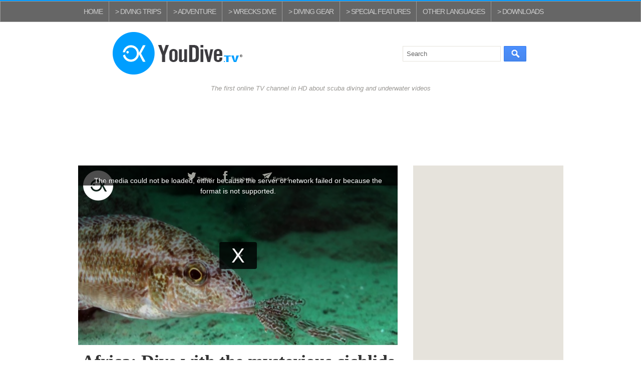

--- FILE ---
content_type: text/html; charset=UTF-8
request_url: https://www.youdive.tv/Africa-Dive-with-the-mysterious-cichlids-of-Lake-Malawi_v154.html?com
body_size: 9698
content:
<!DOCTYPE html PUBLIC "-//W3C//DTD XHTML 1.0 Strict//EN" "http://www.w3.org/TR/xhtml1/DTD/xhtml1-strict.dtd">
<html xmlns="http://www.w3.org/1999/xhtml" xmlns:og="http://ogp.me/ns#"  xml:lang="us" lang="us">
<head>
<title>HD video | dive with the mysterious cichlids of Lake Malawi!</title>
 
<meta http-equiv="Content-Type" content="text/html; Charset=UTF-8" />
<meta name="author" lang="us" content="Alexander Benedik" />
<meta name="keywords" content="Africa, Benedik, cichlids, dive, dive travel, dive trip, Full HD, HD video, lake, Malawi lake, tropical lake, Video" />
<meta name="description" content="Some of the fresh water fish species inhabiting Lake Malawi, the 5th biggest lake in the world, are extremely rare, such as the colorful cichlids.&lt;br /&gt;" />

<meta property="og:url" content="https://www.youdive.tv/Africa-Dive-with-the-mysterious-cichlids-of-Lake-Malawi_v154.html" />
<meta name="image" property="og:image" content="https://www.youdive.tv/images/video/1052642/player/perso-player_preview.jpg?v=1492121968" />
<meta property="og:video:url" content="https://embed.wmaker.tv/player/1052642/" />
<meta property="og:video:secure_url" content="https://embed.wmaker.tv/player/1052642/" />
<meta property="og:video:type" content="text/html" />
<meta property="og:video:width" content="638" />
<meta property="og:video:height" content="359" />
<meta property="og:video:url" content="https://www.youdive.tv/_public/swf/playerwm.swf?isLiveVid=false&amp;vidName=1472678290.mp4&amp;startHD=true&amp;vidHDName=1472678290_hd.mp4&amp;streamMode=lighttpd&amp;autostart=true&amp;urlSite=https%3A%2F%2Fwww.youdive.tv&amp;start=0&amp;idvideo=1052642&amp;urlVideo=%2FAfrica-Dive-with-the-mysterious-cichlids-of-Lake-Malawi_v154.html&amp;stats=https%3A%2F%2Fwww.youdive.tv%2Findex.php%3Fpreaction%3Dstat_video-1052642&amp;ratio=1.78&amp;lang=us&amp;preview=https%3A%2F%2Fwww.youdive.tv%2Fimages%2Fvideo%2F1052642%2Fplayer%2Fperso-player_preview.jpg%3Fv%3D1492121968&amp;enableEmbed=true&amp;enablePlaylist=false&amp;enableShare=true&amp;enableSubscribe=false&amp;logo=true&amp;position=1&amp;duration=357&amp;enablePub=false&amp;urlPub=undefined&amp;preroll=undefined&amp;prerollRatio=1.33&amp;prerollLink=undefined&amp;prerollStop=0&amp;controlBarColor=0x000000&amp;bufferBarColor=0x9A9894&amp;iconsColor=0xe6e3dc&amp;progressBarColor=0x0099ff&amp;urlToBlock=%2F_public%2Fplayer%2Fads%2Flist.json&amp;template=2&amp;slice=10&amp;vidTitle=undefined&amp;from=undefined&amp;embedIbox=true&amp;enableDynamicUrl=true&amp;shortURL=Africa%3A++Dive+with+the+mysterious+cichlids+of+Lake+Malawi%21+http%3A%2F%2Fxfru.it%2Fmh0tvr&amp;embeded=false&amp;postview=undefined&amp;rtmp=false&amp;srcGA=&amp;googleID=UA-19870147-4&amp;enableUA=&amp;" />
<meta property="og:video:secure_url" content="https://embed.wmaker.tv/playerwm.swf?isLiveVid=false&amp;vidName=1472678290.mp4&amp;startHD=true&amp;vidHDName=1472678290_hd.mp4&amp;streamMode=lighttpd&amp;autostart=true&amp;urlSite=https%3A%2F%2Fwww.youdive.tv&amp;urlSecureSite=https%3A%2F%2Fembed.wmaker.tv%2Fzoomzoom2&amp;start=0&amp;idvideo=1052642&amp;urlVideo=%2FAfrica-Dive-with-the-mysterious-cichlids-of-Lake-Malawi_v154.html&amp;stats=https%3A%2F%2Fwww.youdive.tv%2Findex.php%3Fpreaction%3Dstat_video-1052642&amp;ratio=1.78&amp;lang=us&amp;preview=https%3A%2F%2Fwww.youdive.tv%2Fimages%2Fvideo%2F1052642%2Fplayer%2Fperso-player_preview.jpg%3Fv%3D1492121968&amp;enableEmbed=true&amp;enablePlaylist=false&amp;enableShare=true&amp;enableSubscribe=false&amp;logo=true&amp;position=1&amp;duration=357&amp;enablePub=false&amp;urlPub=undefined&amp;preroll=undefined&amp;prerollRatio=1.33&amp;prerollLink=undefined&amp;prerollStop=0&amp;controlBarColor=0x000000&amp;bufferBarColor=0x9A9894&amp;iconsColor=0xe6e3dc&amp;progressBarColor=0x0099ff&amp;urlToBlock=%2F_public%2Fplayer%2Fads%2Flist.json&amp;template=2&amp;slice=10&amp;vidTitle=undefined&amp;from=undefined&amp;embedIbox=true&amp;enableDynamicUrl=true&amp;shortURL=Africa%3A++Dive+with+the+mysterious+cichlids+of+Lake+Malawi%21+http%3A%2F%2Fxfru.it%2Fmh0tvr&amp;embeded=false&amp;postview=undefined&amp;rtmp=false&amp;srcGA=&amp;googleID=UA-19870147-4&amp;enableUA=&amp;" />
<meta property="og:video:type" content="application/x-shockwave-flash" />
<meta property="og:video:width" content="638" />
<meta property="og:video:height" content="359" />
<meta property="og:type" content="video.other" />
<meta property="og:title" content="HD video | dive with the mysterious cichlids of Lake Malawi!" />
<meta property="og:description" content="Some of the fresh water fish species inhabiting Lake Malawi, the 5th biggest lake in the world, are extremely rare, such as the colorful cichlids." />
<meta property="og:site_name" content="YouDive TV - The online TV channel in HD about scuba diving" />
<meta property="twitter:player:stream" content="https://www.youdive.tv?preaction=load_iphone_video&amp;v=1052642&amp;f=1472678290_iphone.mp4" />
<meta property="twitter:player:stream:content_type" content="video/mp4" />
<meta property="twitter:player:width" content="638" />
<meta property="twitter:player:height" content="359" />
<meta property="twitter:player" content="https://embed.wmaker.tv/player/1052642/" />
<meta property="twitter:card" content="player" />
<meta property="twitter:image" content="https://www.youdive.tv/images/video/1052642/player/perso-player_preview.jpg?v=1492121968" />
<meta property="twitter:title" content="HD video | dive with the mysterious cichlids of Lake Malawi!" />
<meta property="twitter:description" content="Some of the fresh water fish species inhabiting Lake Malawi, the 5th biggest lake in the world, are extremely rare, such as the colorful cichlids." />
<meta property="fb:app_id" content="274163665947949" />
<link rel="stylesheet" href="/var/style/style_1.css?v=1768324685" type="text/css" />
<link rel="stylesheet" href="/var/style/style.3426082.css?v=1492910315" type="text/css" />
<link rel="stylesheet" href="/var/style/style.3426094.css?v=1463101154" type="text/css" />
<link rel="alternate" media="only screen and (max-width: 640px)" href="https://m.youdive.tv/Africa-Dive-with-the-mysterious-cichlids-of-Lake-Malawi_v154.html" />
<link rel="canonical" href="https://www.youdive.tv/Africa-Dive-with-the-mysterious-cichlids-of-Lake-Malawi_v154.html" />
<link rel="alternate" type="application/rss+xml" title="RSS" href="/xml/syndication.rss" />
<link rel="alternate" type="application/rss+xml" title="iTunes" href="/xml/itunes.xml" />
<link rel="icon" href="/favicon.ico?v=1558950041" type="image/x-icon" />
<link rel="shortcut icon" href="/favicon.ico?v=1558950041" type="image/x-icon" />
 
<!-- Google file -->
<meta name="google-site-verification" content="lJm82-274XVy6rgSgQ1Df1RaXy8JcirLsFseb9O1LVc" />
 
<!-- Yahoo tags -->
<meta name="msvalidate.01" content="DCB889C2CF88C422353693A305075C59" />
 
<!-- Msn tags -->
<meta name="msvalidate.01" content="7680C7B3B93CCA6B02401FC7383144D6" />
<script src="/_public/js/jquery-1.8.3.min.js?v=1731587507" type="text/javascript"></script>
<script src="/_public/js/jquery-ui-1.10.3.custom.min.js?v=1731587507" type="text/javascript"></script>
<script src="/_public/js/jquery.tools-1.2.7.min.js?v=1731587507" type="text/javascript"></script>
<script src="/_public/js/regie_pub.js?v=1731587507" type="text/javascript"></script>
<script src="/_public/js/jquery.raty.min.js?v=1731587507" type="text/javascript"></script>
<script src="/_public/js/jquery-tiptip.min.js?v=1731587507" type="text/javascript"></script>
<script src="/_public/js/compress_jquery.ibox.js?v=1731587507" type="text/javascript"></script>
<script src="/_public/js/compress_ibox_embed.js?v=1731587507" type="text/javascript"></script>
<script src="/_public/js/compress_facebook.js?v=1731587507" type="text/javascript"></script>
<script src="/_public/js/form.js?v=1731587507" type="text/javascript"></script>
<script src="/_public/js/compress_fonctions.js?v=1731587507" type="text/javascript"></script>
<script type="text/javascript" src="//platform.linkedin.com/in.js">lang:en_US</script>
<script type="text/javascript">
/*<![CDATA[*//*---->*/
selected_page = ['video', ''];
selected_page = ['video', '154'];
var deploye4261931 = true;

function sfHover_4261931(id) {
	var func = 'hover';
	if ($('#css-responsive').length && parseInt($(window).width()) <= 800) { 
		func = 'click';
	}

	$('#' + id + ' li' + (func == 'click' ? ' > a' : '')).on(func, 
		function(e) { 
			var obj  = (func == 'click' ? $(this).parent('li') :  $(this));
			if (func == 'click') {
				$('#' + id + ' > li').each(function(index) { 
					if ($(this).attr('id') != obj.attr('id') && !$(this).find(obj).length) {
						$(this).find(' > ul:visible').each(function() { $(this).hide(); });
					}
				});
			}
			if(func == 'click' || e.type == 'mouseenter') { 
				if (obj.find('ul:first:hidden').length)	{
					sfHoverShow_4261931(obj); 
				} else if (func == 'click') {
					sfHoverHide_4261931(obj);
				}
				if (func == 'click' && obj.find('ul').length)	return false; 
			}
			else if (e.type == 'mouseleave') { sfHoverHide_4261931(obj); }
		}
	);
}
function sfHoverShow_4261931(obj) {
	obj.addClass('sfhover').css('z-index', 1000); obj.find('ul:first:hidden').each(function() { if ($(this).hasClass('lvl0')) $(this).fadeIn(500); else $(this).fadeIn(500); });
}
function sfHoverHide_4261931(obj) {
	obj.find('ul:visible').each(function() { if ($(this).hasClass('lvl0')) $(this).fadeOut(500); else $(this).fadeOut(500);});
}

 var GBRedirectionMode = 'IF_FOUND';
/*--*//*]]>*/

</script>
 
<!-- Perso tags -->
<meta name="robots" content="max-snippet:-1, max-image-preview:standard, max-video-preview:-1">

<script type="application/ld+json">
{
"@context": "http://schema.org",
"@type": "WebSite",
"url": "http://www.youdive.tv/",
"potentialAction": {
"@type": "SearchAction",
"target": "http://www.youdive.tv/search/?keyword={search_term}",
"query-input": "required name=search_term"
}
}
</script>

<!-- Facebook Instant Articles Page Tag -->
<meta property="fb:pages" content="145592982200155" />
<!-- End of Facebook Instant Articles Page Tag -->

<!-- Flattr -->
<meta name="flattr:id" content="rowo3n"> 
<!-- End of Flattr Tag -->


<!-- Google Ads -->
<script async='async' src='https://www.googletagservices.com/tag/js/gpt.js'></script>
<script>
  var googletag = googletag || {};
  googletag.cmd = googletag.cmd || [];
</script>

<script>
  googletag.cmd.push(function() {
    googletag.defineSlot('/217432071/banniere_site_haute_728x90_youdive_tv', [[970, 250], [728, 90]], 'div-gpt-ad-1561211419149-0').addService(googletag.pubads());
    googletag.pubads().enableSingleRequest();
    googletag.enableServices();
  });
</script>
<!-- End of Google Ads -->
<style type="text/css">
.mod_3426082 .photo, .mod_3426082 .content{float: left; position: relative;}
.mod_3426082 .photo{margin-right: 7px;}
.mod_3426082 .photo a, .mod_3426082 .photo .img, .mod_3426082 .img{position: relative;display: block;}
.mod_3426082 .img, .mod_3426082 .img span{display: block;width: 178px;	 height: 100px;cursor: pointer; text-decoration: none;}
.mod_3426082 .image_restri{margin: 20px 0 0 15px;}
.mod_3426082 .img .length, .mod_3426082 .length{
	 border-radius: 3px;
	 -moz-border-radius: 3px;
	 -webkit-border-radius: 3px;
	 font-weight: bold;
	 color: white;
	 width: auto;
	 height: auto;
	 padding: 1px 4px;
	 position: absolute;
	 right: 7px;
	 bottom: 7px;
	 background: url(/_images/opacity/50_000000.png);}

			#tiptip_holder {
				display: none;
				position: absolute;
				top: 0;
				left: 0;
				z-index: 99999;
			}
</style>

<link rel="stylesheet" type="text/css" media="screen" href="/_public/css/compress_video.css?v=1731587507" />


<!-- Google Analytics -->
<!-- Start of Google Analytics Code -->
<script type="text/javascript">

  var _gaq = _gaq || [];
  _gaq.push(['_setAccount', 'UA-19870147-4']);
  _gaq.push(['_setDomainName', 'youdive.tv']);
  _gaq.push(['_trackPageview']);

  (function() {
    var ga = document.createElement('script'); ga.type = 'text/javascript'; ga.async = true;
    ga.src = ('https:' == document.location.protocol ? 'https://' : 'http://') + 'stats.g.doubleclick.net/dc.js';
    var s = document.getElementsByTagName('script')[0]; s.parentNode.insertBefore(ga, s);
  })();

</script>
<!-- End of Google Analytics Code -->
 
</head>

<body class="mep1 home">
<div class="stickyzone">

<div id="z_col130" class="full">
<div class="z_col130_inner">
</div>
</div>
</div>
<!-- ********************************************** ZONE TITRE ********************************************** -->
<div id="z_col0" class="full">
<div class="z_col0_inner">

<!-- menu_deployable 4261931 -->
<div id="mod_4261931" class="mod_4261931 module-menu_deployable wm-module fullbackground  colonne-a type-2 background-cell- " >
	 <div class="main_menu"><div class="fullmod">
		 <ul id="menuliste_4261931">
			 <li data-link="home," class=" titre first" id="menuliste_4261931_1"><a href="https://www.youdive.tv/" >Home</a></li>
			 <li data-link="rubrique,237950" class=" titre" id="menuliste_4261931_2"><a href="/Diving-Trips_r4.html" >> Diving Trips</a></li>
			 <li data-link="rubrique,291336" class=" titre" id="menuliste_4261931_3"><a href="/Adventure_r6.html" >> Adventure</a></li>
			 <li data-link="rubrique,237951" class=" titre" id="menuliste_4261931_4"><a href="/Wrecks-Dive_r5.html" >> Wrecks Dive</a></li>
			 <li data-link="rubrique,291337" class=" titre" id="menuliste_4261931_5"><a href="/Diving-Gear_r7.html" >> Diving Gear</a></li>
			 <li data-link="rubrique,291338" class=" titre" id="menuliste_4261931_6"><a href="/Special-Features_r8.html" >> Special Features</a></li>
			 <li data-link="rien," class=" titre element void" id="menuliste_4261931_7"><a href="#" >Other Languages</a>
			 	 <ul class="lvl0 ">
					 <li data-link="externe,https://www.plongee-sous-marine.tv" class=" stitre" ><a href="https://www.plongee-sous-marine.tv"  target="_blank"><span class="fake-margin" style="display:none">&nbsp;</span>> Français</a></li>
					 <li data-link="externe,https://www.tauchentv.com/" class=" stitre" ><a href="https://www.tauchentv.com/"  target="_blank"><span class="fake-margin" style="display:none">&nbsp;</span>> Deutsch</a></li>
					 <li data-link="externe,http://www.buceadores.tv/" class=" stitre slast" ><a href="http://www.buceadores.tv/"  target="_blank"><span class="fake-margin" style="display:none">&nbsp;</span>> Español</a></li>
				 </ul>
			 </li>
			 <li data-link="externe,https://www.youdive.tv/Register-for-free-on-footage-film-and-download-3-FREE-clips_v178.html" class=" titre last" id="menuliste_4261931_8"><a href="https://www.youdive.tv/Register-for-free-on-footage-film-and-download-3-FREE-clips_v178.html" >> Downloads</a></li>
		 </ul>
	 <div class="break" style="_height:auto;"></div>
	 </div></div>
	 <div class="clear"></div>
	 <script type="text/javascript">sfHover_4261931('menuliste_4261931')</script>
</div>
<div id="ecart_after_4261931" class="ecart_col0"><hr /></div>
<div id="mod_3426107" class="mod_3426107 wm-module module-responsive " style="_position:static">
<div class="fullmod">
<table cellpadding="0" cellspacing="0" class="module-combo nb-modules-2" style="position:relative; _position:static">
<tr>
<td class="celcombo1">
<!-- titre 3426108 -->
<div id="ecart_before_3426108" class="ecart_col0 " style="display:none"><hr /></div>
<div id="mod_3426108" class="mod_3426108 wm-module fullbackground "><div class="fullmod">
	 <h1 class="titre_image"><a href="https://www.youdive.tv/"><img src="/photo/titre_3426108.png?v=1516385237" alt="YouDive TV" title="YouDive TV" class="image"/></a></h1>
</div></div>
</td>
<td class="celcombo2">
<!-- recherche 3426109 -->
<div id="ecart_before_3426109" class="ecart_col0 " style="display:none"><hr /></div>
<div id="mod_3426109" class="mod_3426109 wm-module fullbackground  recherche type-1">
	 <form id="form_3426109" action="/search/" method="get" enctype="application/x-www-form-urlencoded" >
		 <div class="cel1">
			 			 <span><span class="cel">
<input type="text" style="width:180px" id="keyword_safe_3426109" name="keyword_safe_3426109" value="Search" class="button" onfocus="this.style.display='none'; document.getElementById('keyword_3426109').style.display='inline'; document.getElementById('keyword_3426109').focus()" /><input type="text" style="display:none;width:180px" id="keyword_3426109" name="keyword" value="" class="button" onblur="if (this.value == '') {this.style.display='none'; document.getElementById('keyword_safe_3426109').style.display='inline';}"  />			 </span><span class="cel">
<input type="image" src="/photo/mod-3426109-1.png?v=1315533073" alt="OK" />
			 </span></span>
		 </div>
	 </form>
</div>
</td>
</tr>
</table>
</div>
</div>
<div id="ecart_after_3426107" class="ecart_col0"><hr /></div>

<!-- slogan 4058330 -->
<div id="ecart_before_4058330" class="ecart_col0 " style="display:none"><hr /></div>
<div id="mod_4058330" class="mod_4058330 wm-module fullbackground "><div class="fullmod">
	 <div class="slogan">The first online TV channel in HD about scuba diving and underwater videos</div>
</div></div>

<div id="ecart_after_4058330" class="ecart_col0"><hr /></div>

<!-- pub 6083274 -->
<div id="ecart_before_6083274" class="ecart_col0 " style="display:none"><hr /></div>
<div id="mod_6083274" class="mod_6083274 wm-module fullbackground  module-pub">
	 <div class="cel1"><div class="fullmod">
		 <div id="pub_6083274_content">
<script type="text/javascript"><!--
google_ad_client = "ca-pub-1741861222161435";
/* 728x90 YouDive.TV */
google_ad_slot = "2006188505";
google_ad_width = 728;
google_ad_height = 90;
//-->
</script>
<script type="text/javascript"
src="http://pagead2.googlesyndication.com/pagead/show_ads.js">
</script>		 </div>
	 </div></div>
</div>
<div id="ecart_after_6083274" class="ecart_col0"><hr /></div>
</div>
</div>
<!-- ********************************************** FIN ZONE TITRE ****************************************** -->

<div id="main">
<div id="main_inner">

<div id="z_centre">
<div class="z_centre_inner">

<!-- ********************************************** COLONNE unique ********************************************** -->
<div id="z_colfull">
<div class="z_colfull_inner">
<div id="mod_3426082" class="mod_3426082 wm-module fullbackground  module-WEBTV_page2_video type-4">
	 <div class="z_col_page2_video player" id="player_container_3426082">
		 <div class="z_col110_inner">
			 <div class="div-player video-wrapper" id="player_3426082" ><iframe class="wmvid" src="https://www.youdive.tv/embed/154/?autostart=1&embed=true&share=true&playlist=false&subscribe=false&fromWm=1&preload=auto&" width="638" height="359" frameborder="0" webkitAllowFullScreen allowFullScreen></iframe></div>
			 <div class="clear"></div>
		 </div>
	 </div>
	 <div class="z_col_page2_video footer-colonne" id="z_col121">

<!-- pub 5398045 -->
<div class="ecart_colfull responsive" style="display:none"><hr /></div>
<div id="mod_5398045" class="mod_5398045 wm-module fullbackground  module-pub">
	 <div class="cel1"><div class="fullmod">
		 <div id="pub_5398045_content">
<script async src="//pagead2.googlesyndication.com/pagead/js/adsbygoogle.js"></script>
<!-- Demi page 300x600 toutes pages Plongeurs TV -->
<ins class="adsbygoogle"
     style="display:inline-block;width:300px;height:600px"
     data-ad-client="ca-pub-1741861222161435"
     data-ad-slot="8865622500"></ins>
<script>
(adsbygoogle = window.adsbygoogle || []).push({});
</script>		 </div>
	 </div></div>
</div>
<div class="ecart_col121"><hr /></div>

<!-- likebox 4533532 -->
<div class="ecart_colfull responsive" style="display:none"><hr /></div>
<div id="mod_4533532" class="mod_4533532 wm-module fullbackground  module-likebox">
	 <div class="cel1">
		 <div class="fb-container" style="width:298px">
			 <div class="fb-page" 
        data-href="http://www.facebook.com/youdive.tv" 
        data-width="500" 
        data-hide-cover="false"
        data-show-posts="false"
        data-show-facepile="true"
        data-height="">
        </div>
		 </div>
	 </div>
</div>
<div class="ecart_col121"><hr /></div>

<!-- share 4533534 -->
<div class="ecart_colfull responsive" style="display:none"><hr /></div>
<div id="mod_4533534" class="mod_4533534 wm-module fullbackground  module-share">
		 <div class="cel1">
<iframe class="share" src="//www.facebook.com/plugins/like.php?href=https%3A%2F%2Fwww.youdive.tv&amp;layout=button_count&amp;show_faces=false&amp;width=100&amp;action=recommend&amp;colorscheme=light" scrolling="no" frameborder="0" allowTransparency="true" style="width: 145px"></iframe>
<div class="clear"></div>
		 </div>
</div>
<div class="ecart_col121"><hr /></div>

<!-- html 4533533 -->
<div class="ecart_colfull responsive" style="display:none"><hr /></div>
	 <p style="text-align: left;"><a href="http://twitter.com/YouDiveTV" class="twitter-follow-button" data-show-count="true" data-lang="en">Follow @YouDiveTV</a>
<script src="http://platform.twitter.com/widgets.js" type="text/javascript"></script></p>
<div class="ecart_col121"><hr /></div>

<!-- pub 15439078 -->
<div class="ecart_colfull responsive" style="display:none"><hr /></div>
<div id="mod_15439078" class="mod_15439078 wm-module fullbackground  module-pub">
	 <div class="cel1"><div class="fullmod">
		 <div id="pub_15439078_content">
<script type="text/javascript"><!--
google_ad_client = "ca-pub-1741861222161435";
/* Pavé 300&#42;250 YouDive.TV */
google_ad_slot = "4115376901";
google_ad_width = 300;
google_ad_height = 250;
//-->
</script>
<script type="text/javascript"
src="http://pagead2.googlesyndication.com/pagead/show_ads.js">
</script>		 </div>
	 </div></div>
</div>
<div class="ecart_col121"><hr /></div>
	 </div>
	 <div class="z_col_page2_video" id="z_col110" >
		 <div class="z_col110_inner">
			 <div class="celvideo1">
				 <h2 class="titre_video">Africa:  Dive with the mysterious cichlids of Lake Malawi!</h2>
				 <div class="infos_video">By : Alexander Benedik | Duration : 5min 57sec | Channel : <a class="channel" href="/Diving-Trips_r4.html">Diving Trips</a></div>
				 <div class="infos_video">
<span class="texte_video"><strong><a class="liens" href="javascript:void(0)" id="share_3426082">Share</a>
 | <a class="liens" rel="nofollow" href="javascript:void(0)" onclick="if(document.getElementById('embed_3426082').style.display == 'none') { document.getElementById('embed_3426082').style.display = ''; document.getElementById('embed_3426082').onclick(); } else document.getElementById('embed_3426082').style.display = 'none'">Export</a>
 | </strong></span>
<span class="texte_video"><strong>374 views | </strong></span>
			 <span class="img_rating" id="star10130888"></span> <span id="hint10130888">Rate it</span>
<input type="text" id="embed_3426082" style="display: none; width: 301px" class="button" name="embed_code" value="&lt;iframe class=&quot;wmvid&quot; src=&quot;https://www.youdive.tv/embed/154/&quot; width=&quot;640&quot; height=&quot;360&quot; frameborder=&quot;0&quot; webkitAllowFullScreen allowFullScreen&gt;&lt;/iframe&gt;" readonly="readonly" onclick="this.focus(); this.select()" />
				 </div>
				 <div class="texte_video"> <br />  Lake Malawi is the only lake in the world to count such a variety of cichlids. More than 800 different species of this fish were identified, and most of them are endemic species: they evolved from only two original species! <br />  &nbsp; <br />  The cichlids are among the best adapted fish to live in a tropical lake. Their capacity for evolution is so incredible that some species are endemic to only certain parts of the lake. For example, <em>Pseudotropheus Saulosi</em>, seen at 5’14’’ in the video, can only be found on Taiwanee Reef. However, it is sometimes possible to see more than 70 different species at the same site! Their capacity to adapt quickly to a new environment is a key advantage that often translates into a change of diet. <br />   <br />  The <em>Aulonocara</em>&nbsp;species, seen at 0’50’’, hunt by «&nbsp;listening&nbsp;» to the movement of small crustaceans in the sand. <br />  The <em>Genyochromis mento</em>&nbsp;species, 1'21'', has the annoying habit of biting the fins of its fellow creatures to eat. Indeed many cichlids had some fins nicked, the memory of a painful encounter with a&nbsp;<em>G. mento</em>. <br />  The <em>Nimbochromis livingstoni species, </em>5'30'', developed another strategy: it plays dead and waits for small preys to come nearby.&nbsp; <br />   <br />  However, most of the cichlids mainly eat algae they tear off from rocks or small invertebrates they find digging the sand. <br />  &nbsp; <br />  All endemic species of cichlids of Lake Malawi, but <em>Tilapia Rendalli </em>which is not endemic, have an unusual behavior in common: females take care of the growth of the eggs and then of the fish larvae, for 3 weeks, in their mouth! <br />   <br />   <br />  This unusual maternal behavior was captured by the German direction Alex Benedik, in this superb video. At you could guess, he is passionate about the cichlids! <br />   <br />   <br />  For information, Lake Malawi is 350 miles long, 47 miles large and 2313 feet deep. Its shores are shared between three countries: Mozambique, Tanzania and Malawi. <br />   <br />  <em>© Alexander Benedik&nbsp;</em><a class="liens" href="http://www.globaldivemedia.com/" target="_blank"><strong>www.globaldivemedia.com</strong></a>  <em>&nbsp;/ Music by Adrian Berenguer - "Mama"</em>&nbsp; <br />   <br />   <br />  &nbsp;</div>
			 <div class="pj">
				 <img src="https://www.youdive.tv/_images/ext/icon_png.gif" alt="image_5.png" class="image" />
				 <a class="pj"  target="_blank"  href="https://www.youdive.tv/attachment/868358/">image.png</a>
				 <span>&nbsp;(9.95 KB)</span>
				 <br />
				 <img src="https://www.youdive.tv/_images/ext/icon_png.gif" alt="image_6.png" class="image" />
				 <a class="pj"  target="_blank"  href="https://www.youdive.tv/attachment/868360/">image.png</a>
				 <span>&nbsp;(9.08 KB)</span>
				 <br />
			 </div>
<div class="infos_video"><iframe class="sharing" src="//www.facebook.com/plugins/like.php?href=https%3A%2F%2Fwww.youdive.tv%2FAfrica-Dive-with-the-mysterious-cichlids-of-Lake-Malawi_v154.html&amp;layout=button_count&amp;show_faces=false&amp;width=100&amp;action=like&amp;colorscheme=light" scrolling="no" frameborder="0" allowTransparency="true" style="float:left; border:none; overflow:hidden; width:105px; height:20px;"></iframe>
<iframe class="sharing" allowtransparency="true" frameborder="0" scrolling="no" src="//platform.twitter.com/widgets/tweet_button.html?url=http%3A%2F%2Fxfru.it%2Fmh0tvr&amp;counturl=https%3A%2F%2Fwww.youdive.tv%2FAfrica-Dive-with-the-mysterious-cichlids-of-Lake-Malawi_v154.html&amp;text=Africa%3A%20%20Dive%20with%20the%20mysterious%20cichlids%20of%20Lake%20Malawi%21&amp;count=horizontal" style="float: left; width:115px; height:20px;"></iframe>
<div class="sharing" style="float: left; width:115px; height:20px;">
<script type="IN/Share" data-url="https://www.youdive.tv/Africa-Dive-with-the-mysterious-cichlids-of-Lake-Malawi_v154.html" data-counter="right"></script>
</div>
<div class="clear"></div>
</div>
 
		 <br />
		 <!-- page2_commentaire -->
		 <a id="comments"></a>
		 <div id="mod_3426094" class="param_commentaire mod_3426094 wm-module fullbackground ">
			 <div class="cel1">
<div class="fb-comments" data-href="https://www.youdive.tv/index.php?action=video&amp;id=154" data-num-posts="20" data-width="100%" ></div>
		 </div>
		 </div>
 
			 </div>
		 </div>
	 </div>
	 <div class="z_col_page2_video footer-colonne" id="z_col122">
	 </div>
	 <div class="clear"></div>
</div>
<div class="ecart_colfull"><hr /></div>
</div>
</div>
<!-- ********************************************** FIN COLONNE unique ****************************************** -->

</div>
</div>

</div>

</div>
<!-- ********************************************** ZONE OURS FULL ***************************************** -->
<div id="z_col100" class="full">
<div class="z_col100_inner">

<!-- menu_static 4062653 -->
<div id="mod_4062653" class="mod_4062653 wm-module fullbackground  menu_static colonne-a background-cell- ">
	 <ul class="menu_ligne"><li class="fullmod"><ul>
		 <li class="id1 cel1 keep-padding titre first">
			 <a href="http://www.labasprod.com/" data-link="externe,http://www.labasprod.com/" target="_blank">
				 Copyright © 2011-2022 Là-Bas Productions - www.YouDive.TV
			 </a>
		 </li>
		 <li class="id2 cel2 keep-padding titre ">
			 <a href="/Terms-of-Use_a119.html" data-link="article,3366773" >
				 Terms of Use
			 </a>
		 </li>
		 <li class="id3 cel1 keep-padding titre ">
			 <a href="mailto:info@youdive.tv" data-link="contact,info@youdive.tv" >
				 Contact Us
			 </a>
		 </li>
		 <li class="id4 cel2 keep-padding titre ">
			 <a href="http://www.youdive.tv/admin" data-link="externe,http://www.youdive.tv/admin" target="_blank">
				 www.YouDive.TV Team Access
			 </a>
		 </li>
		 <li class="id5 cel1 keep-padding titre  last">
			 <a href="http://m.youdive.tv" data-link="externe,http://m.youdive.tv" target="_blank">
				 Mobile View
			 </a>
		 </li>
	 </ul></li>
	 </ul>
</div>
</div>
<!-- ********************************************** FIN ZONE OURS FULL ************************************* -->
</div>
<script type="text/javascript">
/*<![CDATA[*//*---->*/

$(function() {
    var ok_search = false;
    var search = document.location.pathname.replace(/^(.*)\/search\/([^\/]+)\/?(.*)$/, '$2');
    if (search != '' && search != document.location.pathname)	{ 
        ok_search = true;
    } else {
        search = document.location.search.replace(/^\?(.*)&?keyword=([^&]*)&?(.*)/, '$2');
        if (search != '' && search != document.location.search)	{
            ok_search = true;
        }
    }
    if (ok_search) {
        $('#icon-search-3426109').trigger('click');
        $('#keyword_safe_3426109').hide(); 
        $('#keyword_3426109').val(decodeURIComponent(search).replace('+', ' ')).show();
    }
});
$('#star10130888').raty({start: 0, 
			path: '/_images/icones/webtv/', 
			starOff: 'bt_rating_8_off.png', 
			starOn: 'bt_rating_8_on.png',
			readOnly: false,
			hintList: ['1', '2', '3', '4', '5'],
			size: 15,
			click : function(rate) { $(this).raty('readOnly', true); $(this).next().html('Your rating: ' + rate); $.post('/', 'preaction=rating&action=rating&id_article=10130888&rating_type=star&value=' + rate + '');}
			});
function video_full3426082(width, height, max_height, full_size)
				{
				if(!$('#player_container_3426082[style]').length)
					{
					$('#player_container_3426082').css('width', full_size + 'px');
					$('#player_3426082 :first').children(':first').css({'width': full_size + 'px', 'height': max_height + 'px'});
					$('#player_3426082 :first').css({'width': '', 'height': ''});
					$('#player_3426082').parent().css({padding: 0, margin: 0});
					if ($('#player_3426082 img.vjs-poster').length)	$('#player_3426082 img.vjs-poster').css({'width': full_size+'px', 'height': max_height+'px'});
					}
				else
					{
					$('#player_container_3426082').removeAttr('style');
					$('#player_3426082 :first').find(':first').css({'width': '', 'height': ''});
					$('#player_3426082 :first').css({'width': width + 'px', 'height': height + 'px'});
					$('#player_3426082').parent().css('padding', '');
					if ($('#player_3426082 img.vjs-poster').length)	$('#player_3426082 img.vjs-poster').css({'width': width+'px', 'height': height+'px'});
					}
				}
			
		var tool = '<div id="bulleshare_3426082" class="" style="z-index: 1000;"><div class=\"bookmarks_encapse\" id=\"bookmarks_3426082\"> <div class=\"social\"> <table cellpadding=\"0\" cellspacing=\"0\"><tr><td class=\'liens\' style=\'width:35%;\'> <a href=\"http://www.facebook.com/share.php?u=https%3A%2F%2Fwww.youdive.tv%2FAfrica-Dive-with-the-mysterious-cichlids-of-Lake-Malawi_v154.html\"><img src=\"/_images/addto/facebook.png?v=1732287175\" alt=\"Facebook\" title=\"Facebook\" /><' + '/a><' + '/td><td class=\'liens\' style=\'width:35%;\'> <a href=\"http://twitter.com/intent/tweet?text=Africa%3A++Dive+with+the+mysterious+cichlids+of+Lake+Malawi%21+http%3A%2F%2Fxfru.it%2Fmh0tvr\"><img src=\"/_images/addto/twitter.png?v=1732287176\" alt=\"Twitter\" title=\"Twitter\" /><' + '/a><' + '/td><td class=\'liens\' style=\'width:35%;\'> <a href=\"http://www.linkedin.com/shareArticle?mini=true&amp;url=https%3A%2F%2Fwww.youdive.tv%2FAfrica-Dive-with-the-mysterious-cichlids-of-Lake-Malawi_v154.html&amp;title=Africa%3A++Dive+with+the+mysterious+cichlids+of+Lake+Malawi%21&amp;source=&amp;summary=\"><img src=\"/_images/addto/linkedin.png?v=1732287176\" alt=\"LinkedIn\" title=\"LinkedIn\" /><' + '/a><' + '/td><' + '/tr><tr><td class=\'liens\' style=\'width:35%;\'> <a href=\"http://pinterest.com/pin/create/button/?url=https%3A%2F%2Fwww.youdive.tv%2FAfrica-Dive-with-the-mysterious-cichlids-of-Lake-Malawi_v154.html&amp;description=Africa%3A++Dive+with+the+mysterious+cichlids+of+Lake+Malawi%21\"><img src=\"/_images/addto/pinterest.png?v=1732287176\" alt=\"Pinterest\" title=\"Pinterest\" /><' + '/a><' + '/td> <td>&nbsp;<' + '/td> <td>&nbsp;<' + '/td> <' + '/tr><' + '/table> <' + '/div><' + '/div></div>';
		$('#share_3426082').tipTip({
			activation: 'click',
			content: tool,
			maxWidth: 'auto',
			keepAlive: true,
			defaultPosition: 'right',
			edgeOffset: 5,
			delay: 0,
			enter: function() {
				
				}
			});
	
facebook_load('us');
facebook_load('us');
window.fbAsyncInit = function() { FB.Event.subscribe('comment.create', function(response) { recharge_async('', '/mymodule/3426094/', 'ajax=true&java=false&subaction=nb_fb_com&type=&id_objet=10130888&action=article&ajout_commentaire=oui&create=' + response.commentID ); }); FB.Event.subscribe('comment.remove', function(response) { recharge_async('', '/mymodule/3426094/', 'ajax=true&java=false&subaction=nb_fb_com&type=&id_objet=10130888&action=article&ajout_commentaire=oui'); }); FB.Event.subscribe('xfbml.render', function() { setInterval(function() { if(fbComH < $('.fb-comments').height())	{ fbComH = $('.fb-comments').height(); resize_height(); } }, 1000); }); }
var fbComH = -1;

/*--*//*]]>*/
</script>
</body>

</html>


--- FILE ---
content_type: text/html; charset=utf-8
request_url: https://www.google.com/recaptcha/api2/aframe
body_size: 264
content:
<!DOCTYPE HTML><html><head><meta http-equiv="content-type" content="text/html; charset=UTF-8"></head><body><script nonce="u503U6oNH_hGocCgAP-Tag">/** Anti-fraud and anti-abuse applications only. See google.com/recaptcha */ try{var clients={'sodar':'https://pagead2.googlesyndication.com/pagead/sodar?'};window.addEventListener("message",function(a){try{if(a.source===window.parent){var b=JSON.parse(a.data);var c=clients[b['id']];if(c){var d=document.createElement('img');d.src=c+b['params']+'&rc='+(localStorage.getItem("rc::a")?sessionStorage.getItem("rc::b"):"");window.document.body.appendChild(d);sessionStorage.setItem("rc::e",parseInt(sessionStorage.getItem("rc::e")||0)+1);localStorage.setItem("rc::h",'1769311675811');}}}catch(b){}});window.parent.postMessage("_grecaptcha_ready", "*");}catch(b){}</script></body></html>

--- FILE ---
content_type: text/css
request_url: https://www.youdive.tv/var/style/style_1.css?v=1768324685
body_size: 6173
content:
body, .body {margin: 0;padding: 0.1px;height: 100%;font-family: "Arial", sans-serif;background-color: #FFFFFF;background-image : none;}#main, #z_col0.full .fullmod, #z_col100.full .fullmod, #z_col130.full .fullmod {position: relative;width: 970px;margin: 0 auto;}.stickyzone {position: fixed !important;visibility: hidden !important;top: -1000px;opacity: 0 !important;-moz-transition: all 0.2s linear;-webkit-transition: all 0.2s linear;-ms-transition: all 0.2s linear;-o-transition: all 0.2s linear;transition: all 0.2s linear;z-index: 2000 !important;width: 100% !important;}.stickyzone.show {opacity: 1 !important;visibility: visible !important;}#z_col130.full .fullmod {border:none;margin-top: 0;margin-bottom: 0;}#z_col0.full .fullmod {border:none;margin-top: 0;margin-bottom: 0;}#z_col100.full .fullmod {border:none;margin-top: 0;margin-bottom: 0;}.fullwidthsite {width: 970px;margin: 0 auto;}#main_table_inner {border-spacing: 0;width: 970px;padding: 0;background-color: #FFFFFF;}#main_inner {position: static;width: auto;display: block;background-color: #FFFFFF;}#z_col130 {position: relative;//position: auto;}.z_col130_td_inner {vertical-align: top;padding: 0;background-color: #E6E3DC;}.z_col130_inner {background-color: #E6E3DC;}#z_col130 .z_col130_inner {padding: 5px 0px 0px 0px;}#z_col130 div.ecart_col130 {height: 0px;}#z_col130 div.ecart_col130 hr{display: none;}#z_centre {position: relative;width: 100%;}.z_centre_inner {overflow: hidden;width: 100%;display: block;}#z_col0 {border-top: 2px #0099FF solid;position: relative;//position: auto;}.z_col0_td_inner {vertical-align: top;padding: 0;background-color: transparent;border-top: 2px #0099FF solid;background-repeat: no-repeat;}.z_col0_inner {position: static;display: block;background-color: transparent;background-repeat: no-repeat;}#z_col0 .z_col0_inner {padding: 0px 0px 15px 0px;}#z_col0 div.ecart_col0 {height: 20px;}#z_col0 div.ecart_col0 hr{display: none;}#z_col1, #z_col2 {display:inline;position: relative;//position: auto;float:left;min-height: 1px;}#z_col1 {height: 100%;width: 670px;}.z_col1_td_inner {vertical-align: top;padding: 0;width: 670px;background-color: transparent;}.z_col1_inner {display: block;height: 100%;background-color: transparent;}#z_col1 .z_col1_inner {padding: 0px 10px 15px 0px;}#z_col1 div.ecart_col1 {height: 10px;}#z_col1 div.ecart_col1 hr{display: none;}#z_col2 {height: 100%;width: 300px;}.z_col2_td_inner {vertical-align: top;padding: 0;width: 300px;background-color: transparent;}.z_col2_inner {display: block;height: 100%;background-color: transparent;}#z_col2 .z_col2_inner {padding: 0px 0px 15px 0px;}#z_col2 div.ecart_col2 {height: 10px;}#z_col2 div.ecart_col2 hr{display: none;}#z_colfull {height: 100%;}.z_colfull_td_inner {vertical-align: top;padding: 0;background-color: transparent;}.z_colfull_inner {display: block;height: 100%;background-color: transparent;}#z_colfull .z_colfull_inner {padding: 0px 0px 15px 0px;}#z_colfull div.ecart_colfull {height: 10px;}#z_colfull div.ecart_colfull hr{display: none;}#z_col100 {border-bottom: 2px #0099FF solid;clear: both;position: relative;//position: auto;}.z_col100_td_inner {vertical-align: top;padding: 0;background-color: #FFFFFF;border-bottom: 2px #0099FF solid;background-repeat: no-repeat;}.z_col100_inner {background-color: #FFFFFF;background-repeat: no-repeat;}#z_col100 .z_col100_inner {padding: 14px 0px 12px 0px;}#z_col100 div.ecart_col100 {height: 10px;}#z_col100 div.ecart_col100 hr{display: none;}.mod_6623275 {position: relative;background-color: transparent;margin: 0;padding: 0px 0px;}.mod_6623275 .titre, .mod_6623275 .titre a{text-transform: uppercase;text-decoration: none;text-align: left;color: #000000;font: bold  44px "Georgia", serif;}.mod_6623275 .titre a:hover{color: #0099FF;text-decoration: none;background: transparent;}.mod_6623275 .titre_image{text-transform: uppercase;text-decoration: none;text-align: left;color: #000000;font: bold  44px "Georgia", serif;position: relative;display: block;}.mod_6623275 .image{margin: 0;}.mod_3426108 {position: relative;background-color: transparent;margin: 0;padding: 0px 0px;}.mod_3426108 .titre, .mod_3426108 .titre a{color: #000000;text-align: left;text-decoration: none;text-transform: uppercase;font: bold  44px "Arial", sans-serif;}.mod_3426108 .titre a:hover{color: #0099FF;text-decoration: none;background: transparent;}.mod_3426108 .titre_image{color: #000000;text-align: left;text-decoration: none;text-transform: uppercase;font: bold  44px "Arial", sans-serif;position: relative;display: block;}.mod_3426108 .image{margin: 0;}.mod_4533532 .entete{position: relative;margin: 0;padding: 0;color: #000000;text-align: center;text-decoration: none;font: bold  12px "Arial", sans-serif;}.mod_4533532 .cel1{position: relative;padding: 0px 0px;overflow: hidden;}.mod_4533532 .fb_iframe_widget > span{width: 100% !important;}.mod_4533460 .entete{position: relative;margin: 0;padding: 0;color: #000000;text-align: center;text-decoration: none;font: bold  12px "Arial", sans-serif;}.mod_4533460 .cel1{position: relative;padding: 0px 0px;overflow: hidden;}.mod_4533460 .fb_iframe_widget > span{width: 100% !important;}.mod_6426213 .entete{background-color: #4C66A4;position: relative;padding: 10px 10px;text-align: center;color: #FFFFFF;text-decoration: none;font: bold  17px "Arial", sans-serif;border-radius: 5px 5px 0 0;-moz-border-radius: 5px 5px 0 0;-webkit-border-radius: 5px 5px 0 0;}.mod_6426213 .cel1{position: relative;background-color: #ECEEF5;padding: 10px 10px;border-radius: 0 0 5px 5px;-moz-border-radius: 0 0 5px 5px;-webkit-border-radius: 0 0 5px 5px;overflow: hidden;}.mod_6426213 .fb_iframe_widget > span{width: 100% !important;}.mod_4533534 .entete{background-color: transparent;position: relative;margin: 0;padding: 0;color: #000000;text-align: center;text-decoration: none;font: bold  12px "Arial", sans-serif;}.mod_4533534 .cel1{position: relative;background-color: transparent;padding: 2px 2px;}.mod_4533534 .share{float: left;width: 115px;height: 20px;margin: 7px 0;}.mod_6623279 {position: relative;}.mod_6623279 .entete{background-color: #0099FF;position: relative;margin: 0;padding: 0;text-decoration: none;text-align: left;color: #FFFFFF;font: bold  14px "Georgia", serif;}.mod_6623279 .cel1{position: relative;background-color: transparent;padding: 7px 0;}.mod_6623279 .lien, .mod_6623279 .lien a{text-decoration: none;text-align: left;color: #0099FF;font: normal 11px "Arial", sans-serif;}.mod_6623279 .lien a:hover{color: #0099FF;text-decoration: underline;background: transparent;}.mod_6623279 .lien a, .mod_6623279 a.lien{display: block;_width: 52px;}.mod_6623279 .lien{padding: 0 7px;float: left;position: relative;}#z_col0.full .mod_4058330 .cel1 .fullmod, #z_col0.full .mod_4058330 .entete .fullmod, #z_col0.full .mod_4058330 .cel2 .fullmod {width: 966px;}.mod_4058330 {position: relative;background-color: transparent;padding: 0px 2px;}.mod_4058330 .slogan{text-decoration: none;text-align: center;color: #9A9894;font: italic  normal 13px "Arial", sans-serif;}.mod_3426109 .entete{background-color: #E6E3DC;position: relative;padding: 4px 4px;color: #999999;text-align: left;text-decoration: none;font: bold  14px "Arial", sans-serif;}.mod_3426109 .cel1{position: relative;background-color: transparent;padding: 4px 4px;white-space: nowrap;}.mod_3426109 .texte, .mod_3426109 .texte a{color: #999999;text-align: right;text-decoration: none;font: normal 12px "Arial", sans-serif;}.mod_3426109 .texte a:hover{text-decoration: none;background: transparent;font-weight: normal;}.mod_3426109 .avance a:hover{background: transparent;font-weight: ;}.mod_3426109 form{text-align: right;}.mod_3426109 .cel1 .button{margin-right: 3px;}.mod_10947567 .entete{background-color: #E6E3DC;position: relative;padding: 7px;padding-left: 12px;text-transform: uppercase;text-decoration: none;text-align: left;color: #666666;font: normal 20px "Arial", sans-serif;letter-spacing: -1px;}.mod_10947567 .cel1{position: relative;background-color: transparent;border-bottom: 1px solid #CCC9C3;padding: 7px 7px;}.mod_10947567 .left{position: relative;padding-right: 10px;float: left;}.mod_10947567 .right{position: relative;padding-left: 10px;float: right;}.mod_10947567 .center, .mod_10947567 .top{position: relative;padding-bottom: 10px;float: none;text-align: center;}.mod_10947567 .bottom{position: relative;padding-top: 10px;float: none;text-align: center;}.mod_10947567 .titre{text-decoration: none;text-align: center;color: #666666;font: bold  38px "Georgia", serif;display: block;}.mod_10947567 .pied_page, .mod_10947567 .pied_page a{text-decoration: none;text-align: center;color: #9A9894;font: bold  12px "Arial", sans-serif;}.mod_10947567 .pied_page a:hover{color: #9A9894;text-decoration: none;background: transparent;font-weight: bold;}.mod_10947567 a.pied_page:hover{color: #9A9894;text-decoration: none;background: transparent;font-weight: bold;}.mod_10947567 .texte{color: #999999;text-decoration: none;text-align: justify;font: normal 12px "Arial", sans-serif;margin: 0;}.mod_10947567 .lire_suite{text-align: right;}.mod_10947567 .lire_suite a, .mod_10947567 .lire_suite img{color: #999999;text-decoration: none;font: 12px "Arial", sans-serif;padding-right: 1ex;}.mod_3426101 .entete{background-color: #E6E3DC;position: relative;padding: 10px;padding-left: 15px;text-transform: uppercase;text-decoration: none;color: #666666;text-align: left;font: normal 20px "Arial", sans-serif;letter-spacing: -1px;}.mod_3426101 .cel1{position: relative;border-bottom: 1px solid #CCC9C3;background-color: #FFFFFF;padding: 10px 10px;padding-top: 10px;padding-bottom: 10px;//position: static;}.mod_3426101 .titre, .mod_3426101 .titre a{text-decoration: none;text-align: left;color: #666666;font: bold  18px "Arial", sans-serif;}.mod_3426101 .titre a:hover{color: #999999;text-decoration: none;background: transparent;font-weight: bold;}.mod_3426101 .texte, .mod_3426101 .texte a{color: #666666;text-align: justify;text-decoration: none;font: normal 12px "Arial", sans-serif;}.mod_3426101 .infos, .mod_3426101 .infos a, .mod_3426101 .chaine{text-decoration: none;color: #9A9894;text-align: left;font: normal 12px "Arial", sans-serif;margin: 0.5ex 0;}.mod_3426101 .chaine{font-size: 1.3em;}.mod_3426101 .menu, .mod_3426101 .menu a{text-decoration: none;text-align: left;color: #999999;font: normal 12px "Arial", sans-serif;}.mod_3426101 .menu a:hover, .mod_3426101 .menu a.selected{color: #666666;text-decoration: none;background: #CCCCCC;font-weight: normal;}.mod_3426101 .infos img{vertical-align: middle;}.mod_3426101 .rss_button{float: right;position: relative;}.mod_3426101 .menu a.rss_button:hover{background: none;text-decoration: none;}.mod_3426101 .rss_button img{vertical-align: middle;}.mod_3426101 .left{float: left;position: relative;}.mod_3426101 .img, .mod_3426101 .img span{display: block;width: 300px;height: 168px;cursor: pointer;text-decoration: none;}.mod_3426101 .photo a, .mod_3426101 .photo .img, .mod_3426101 .img{position: relative;display: block;}.mod_3426101 .img .length, .mod_3426101 .length{border-radius: 3px;-moz-border-radius: 3px;-webkit-border-radius: 3px;font-weight: bold;color: white;width: auto;height: auto;padding: 1px 4px;position: absolute;right: 9px;bottom: 9px;background-color: rgb(0, 0, 0);background: transparent\9;background-color: rgba(0, 0, 0, 0.5);filter: progid:DXImageTransform.Microsoft.gradient(startColorstr=#7f000000, endColorstr=#7f000000);zoom:1;}.mod_3426101 .infos img{vertical-align: middle;width: 10px;}.mod_3426101 .infos img.custom{opacity: 0.40;filter: alpha(opacity=40);}.mod_3426101 .menubar_left{float: left;width: 185px;}.mod_3426101 .menubar{padding: 10px 10px;line-height: 20px;height: 25px;display: block;background-color: #FFFFFF;}.mod_3426101 .menu{background: #E6E3DC url(/_images/smart_menu/arrow_999999.png?v=1269522601) no-repeat 168px 11px;list-style-type: none;list-style-position: outside;margin: 0;padding: 0;cursor: pointer;z-index: 100;position: absolute;font-size: 12px;width: 185px;}.mod_3426101 .menu li{display: none;z-index: 200;margin: 0 24px 0 0;border-bottom: 1px solid #CCCCCC;}.mod_3426101 .menu li a{display: block;padding: 5px 10px;font-size: 12px;}.mod_3426101 .menu li.selected{display: block;padding: 5px 10px;border: none;border-right: 1px solid #CCCCCC;}.mod_3426101 .menu li.first{border-top: 1px solid #CCCCCC;}.mod_3426101 .menu li.show{display: block;margin-right: 0;border-right: none;}.mod_3426101 .pager, .mod_3426101 .pager a{text-align: center;color: #FFFFFF;text-decoration: none;font: normal 24px "Arial", sans-serif;letter-spacing: 2px;font-weight: normal;}.mod_3426101 .pager{padding: 10px 0;text-decoration: none;}.mod_3426101 .pager a{border: #FFFFFF 1px solid;background-color: #666666;padding: 0 2px;padding: 2px 6px;line-height: 36px;}.mod_3426101 .pager a:hover, .mod_3426101 .pager .sel{color: #FFFFFF;text-decoration: none;background: #CCCCCC;font-weight: normal;border: #FFFFFF 1px solid;font-weight: bold;}.mod_3426101 .pager .sel{text-decoration: none;}.mod_3426101 .pager span{padding: 2px 6px;}.mod_3426101 .pager a span{padding: 0;}.mod_3426101 .forpager{border-bottom: none;border-left: none;border-right: none;}.mod_3426101 .forpager .pager{padding: 0;}#z_col0.full .mod_3426102 .cel1 .fullmod, #z_col0.full .mod_3426102 .entete .fullmod, #z_col0.full .mod_3426102 .cel2 .fullmod {width: 950px;}.mod_3426102 .entete{background-color: transparent;position: relative;margin: 0;padding: 0;color: #000000;text-decoration: none;text-align: left;font: bold  14px "Arial", sans-serif;}.mod_3426102 .cel1{position: relative;background-color: #E6E3DC;padding: 10px 10px;_width: 100%;}.mod_3426102 .titre, .mod_3426102 .titre a{text-decoration: none;text-align: left;color: #FFFFFF;font: bold  22px "Arial", sans-serif;}.mod_3426102 .titre a:hover, .mod_3426102 .menu li.selected a.titre{color: #FFFFFF;text-decoration: none;background: transparent;font-weight: bold;}.mod_3426102 .premier_titre, .mod_3426102 .premier_titre a{text-decoration: none;text-align: left;color: #FFFFFF;font: bold  22px "Arial", sans-serif;}.mod_3426102 .premier_titre a:hover{color: #FFFFFF;text-decoration: none;background: transparent;font-weight: bold;}.mod_3426102 .texte, .mod_3426102 .texte a{text-decoration: none;text-align: left;color: #CCCCCC;font: italic  normal 14px "Times", serif;}.mod_3426102 .texte a:hover{color: #FFFFFF;text-decoration: none;background: transparent;font-weight: normal;}.mod_3426102 .texte, .mod_3426102 .titre{padding: 10px 0;}.mod_3426102 .opacity{background-color: rgb(0, 0, 0);background: transparent\9;background-color: rgba(0, 0, 0, 0.7);filter: progid:DXImageTransform.Microsoft.gradient(startColorstr=#b2000000, endColorstr=#b2000000);zoom:1;padding: 10px;position: absolute;left: 0;}.mod_3426102 .shadow{box-shadow: 0 1px 3px rgba(0,0,0,0.25);-moz-box-shadow: 0 1px 3px rgba(0,0,0,0.25);-webkit-box-shadow: 0 1px 3px rgba(0,0,0,0.25);border: none;}.mod_3426102 .pager, .mod_3426102 .pager a{text-align: right;text-decoration: none;color: #FFFFFF;font: bold  14px "Arial", sans-serif;font-weight: normal;}.mod_3426102 .pager{padding: 10px 0;text-decoration: none;}.mod_3426102 .pager a{border: #FFFFFF 1px solid;background-color: #000000;padding: 0 2px;padding: 2px 6px;line-height: 26px;}.mod_3426102 .pager a:hover, .mod_3426102 .pager .sel{color: #FFFFFF;text-decoration: none;background: #0099FF;font-weight: bold;border: #FFFFFF 1px solid;font-weight: bold;}.mod_3426102 .pager .sel{text-decoration: none;}.mod_3426102 .pager span{padding: 2px 6px;}.mod_3426102 .pager a span{padding: 0;}.mod_3426102 .forpager{border-bottom: none;border-left: none;border-right: none;}.mod_3426102 .pager.link_video a, .mod_3426102 .pager.link_video a.custom{padding: 2px 10px;border: none;display: inline-block;}.mod_3426102 .pager.link_video a.custom{padding: 0;}.mod_3426102 .arrows{position: absolute;display: none;z-index: 900;}.mod_3426102 .arrows a.arrow_left, .mod_3426102 .arrows a.arrow_left:hover{width: 0;height: 0;padding: 0 !important;background: none;border-width: 16px;border-style: solid;border-color: transparent #FFFFFF transparent transparent;border-left: none;display: block;}.mod_3426102 .arrows a.arrow_left:hover{border-color: transparent #FFFFFF transparent transparent;}.mod_3426102 .arrows a.arrow_right, .mod_3426102 .arrows a.arrow_right:hover{width: 0;height: 0;padding: 0 !important;background: none;border-width: 16px;border-style: solid;border-color: transparent transparent transparent #FFFFFF;border-right: none;display: block;}.mod_3426102 .arrows a.arrow_right:hover{border-color: transparent transparent transparent #FFFFFF;}.mod_3426102 .opacity{position: absolute;right: 0;top: 0;background-color: rgb(0, 0, 0);background: transparent\9;background-color: rgba(0, 0, 0, 0.4);filter: progid:DXImageTransform.Microsoft.gradient(startColorstr=#66000000, endColorstr=#66000000);zoom:1;}.mod_3426102 .pager{padding: 10px 0 0 0 !important;}.mod_3426102 .pager a, .mod_3426102 .pager a.sel, .mod_3426102 .pager a:hover{display: inline-block;padding: 0 !important;margin: 0 3px;height: 12px;line-height: 12px !important;_height: 12px;width: 12px;vertical-align: 5%;border-radius: 25px;-moz-border-radius: 25px;-webkit-border-radius: 25px;}.mod_3426102 .pager a{opacity: 0.3;filter: progid:DXImageTransform.Microsoft.Alpha(Opacity=30);}.mod_3426102 .pager a.sel, .mod_3426102 .pager a:hover{opacity: 1;filter: progid:DXImageTransform.Microsoft.Alpha(Opacity=100);}.mod_3426102 .opacity{left: 10px;top: 10px;}.mod_3426102 .pager{position: absolute;left: 10px;bottom: 10px;}.mod_3426102 .glider{float: left;position: relative;}.mod_3426102 .scroller{width: 948px;overflow: hidden;position: //relative;}.mod_3426102 .scroller div.section{float: left;overflow: hidden;width: 948px;}.mod_3426102 .scroller div.content{width: 10000px;height: auto;}.mod_3426102 .jquery-slider-slide{display: none;position: absolute;left: 0;top: 0;width: 100%;}.mod_3426102 .jquery-slider-slide-current{display: block;z-index: 2;}.mod_3426102 .jquery-slider-slide-next{display: block;z-index: 1;}.mod_3426102 .jquery-slider-wrapper{position: relative;zoom: 1;}.mod_3426102 .jquery-slider-selectors{display: none;}.mod_10947575 {border-top: 1px solid #FFFFFF;}.mod_10947575 .entete{background-color: #E6E3DC;border-bottom: 1px solid #FFFFFF;position: relative;padding: 7px;padding-left: 12px;text-transform: uppercase;text-decoration: none;text-align: left;color: #666666;font: normal 20px "Arial", sans-serif;letter-spacing: -1px;}.mod_10947575 .cel1{position: relative;background-color: #FFFFFF;border-bottom: 1px solid #FFFFFF;padding: 7px 7px;padding-top: 7px;padding-bottom: 7px;_height: 100%;}.mod_10947575 .titre, .mod_10947575 .titre a{text-decoration: none;text-align: left;color: #0099FF;font: bold  16px "Arial", sans-serif;margin: 0.5ex 0;}.mod_10947575 .titre a:hover{color: #999999;text-decoration: none;background: transparent;font-weight: bold;}.mod_10947575 .texte, .mod_10947575 .texte a{text-decoration: none;text-align: justify;color: #999999;font: italic  normal 14px "Times", serif;}.mod_10947575 .infos, .mod_10947575 .infos a{text-decoration: none;text-align: left;color: #9A9894;font: bold  11px "Arial", sans-serif;margin: 0.5ex 0;}.mod_10947575 .chaine, .mod_10947575 .chaine a{text-decoration: none;text-align: left;color: #000000;font: bold  12px "Arial", sans-serif;}.mod_10947575 .photo .img, .mod_10947575 .photo .img span{display: block;width: 178px;height: 100px;cursor: pointer;text-decoration: none;}.mod_10947575 .photo a, .mod_10947575 .photo .img{position: relative;display: block;}.mod_10947575 .infos img{vertical-align: middle;width: 10px;}.mod_10947575 .photo .img .length, .mod_10947575 .photo .length{border-radius: 3px;-moz-border-radius: 3px;-webkit-border-radius: 3px;font-weight: bold;color: white;width: auto;height: auto;padding: 1px 4px;position: absolute;right: 7px;bottom: 7px;background-color: rgb(0, 0, 0);background: transparent\9;background-color: rgba(0, 0, 0, 0.5);filter: progid:DXImageTransform.Microsoft.gradient(startColorstr=#7f000000, endColorstr=#7f000000);zoom:1;}.mod_10947575 .infos img.custom{opacity: 0.40;filter: alpha(opacity=40);}.mod_10947575 .photo, .mod_10947575 .content{float: left;position: relative;}.mod_10947575 .photo{margin-right: 7px;}.mod_10947575 .pager, .mod_10947575 .pager a{text-align: right;text-decoration: none;color: #CCCCCC;font: bold  20px "Arial", sans-serif;letter-spacing: 1px;font-weight: normal;}.mod_10947575 .pager{padding: 10px 0;text-decoration: none;}.mod_10947575 .pager a{border: #CCCCCC 1px solid;background-color: #666666;padding: 0 2px;padding: 2px 6px;line-height: 32px;}.mod_10947575 .pager a:hover, .mod_10947575 .pager .sel{color: #FFFFFF;text-decoration: none;background: #0099FF;font-weight: bold;border: #FFFFFF 1px solid;font-weight: bold;}.mod_10947575 .pager .sel{text-decoration: none;}.mod_10947575 .pager span{padding: 2px 6px;}.mod_10947575 .pager a span{padding: 0;}.mod_10947575 .forpager{border-bottom: none;border-left: none;border-right: none;}.mod_10947575 .forpager .pager{padding: 0;}.mod_5002006 {border-top: 1px solid #FFFFFF;}.mod_5002006 .entete{background-color: #E6E3DC;border-bottom: 1px solid #FFFFFF;position: relative;padding: 7px;padding-left: 13px;text-align: left;color: #666666;text-decoration: none;font: bold  18px "Arial", sans-serif;}.mod_5002006 .cel1{position: relative;border-bottom: 1px solid #FFFFFF;padding: 7px 10px;_height: 100%;}.mod_5002006 .titre, .mod_5002006 .titre a{color: #0099FF;text-align: left;text-decoration: none;font: bold  16px "Arial", sans-serif;margin: 0.5ex 0;}.mod_5002006 .titre a:hover{color: #0099FF;text-decoration: underline;background: transparent;font-weight: bold;}.mod_5002006 .texte, .mod_5002006 .texte a{color: #000000;text-align: justify;text-decoration: none;font: normal 12px "Arial", sans-serif;}.mod_5002006 .infos, .mod_5002006 .infos a{color: #9A9894;text-align: left;text-decoration: none;font: bold  11px "Arial", sans-serif;margin: 0.5ex 0;}.mod_5002006 .chaine, .mod_5002006 .chaine a{color: #000000;text-align: left;text-decoration: none;font: bold  12px "Arial", sans-serif;}.mod_5002006 .photo .img, .mod_5002006 .photo .img span{display: block;width: 100px;height: 56px;cursor: pointer;text-decoration: none;}.mod_5002006 .photo a, .mod_5002006 .photo .img{position: relative;display: block;}.mod_5002006 .infos img{vertical-align: middle;width: 10px;}.mod_5002006 .photo .img .length, .mod_5002006 .photo .length{border-radius: 3px;-moz-border-radius: 3px;-webkit-border-radius: 3px;font-weight: bold;color: white;width: auto;height: auto;padding: 1px 4px;position: absolute;right: 7px;bottom: 7px;background-color: rgb(0, 0, 0);background: transparent\9;background-color: rgba(0, 0, 0, 0.5);filter: progid:DXImageTransform.Microsoft.gradient(startColorstr=#7f000000, endColorstr=#7f000000);zoom:1;}.mod_5002006 .infos img.custom{opacity: 0.40;filter: alpha(opacity=40);}.mod_5002006 .photo, .mod_5002006 .content{float: left;position: relative;}.mod_5002006 .photo{margin-right: 10px;}.mod_5002006 .pager, .mod_5002006 .pager a{text-decoration: none;text-align: right;color: #9A9894;font: bold  24px "Arial", sans-serif;font-weight: normal;}.mod_5002006 .pager{padding: 10px 0;text-decoration: none;}.mod_5002006 .pager a{border: #9A9894 1px solid;background-color: #666666;padding: 0 2px;padding: 2px 6px;line-height: 36px;}.mod_5002006 .pager a:hover, .mod_5002006 .pager .sel{color: #FFFFFF;text-decoration: none;background: #0099FF;font-weight: bold;border: #FFFFFF 1px solid;font-weight: bold;}.mod_5002006 .pager .sel{text-decoration: none;}.mod_5002006 .pager span{padding: 2px 6px;}.mod_5002006 .pager a span{padding: 0;}.mod_5002006 .forpager{border-bottom: none;border-left: none;border-right: none;}.mod_5002006 .forpager .pager{padding: 0;}.mod_5002006 .pager a, .mod_5002006 .pager a:hover{width: 9px;display: inline-block;padding: 0;height: 17px;border: none;vertical-align: bottom;}.mod_5002006 .pager a.left:hover, .mod_5002006 .pager a.left.selected{background: transparent url('/_images/webtv/small_arrows/left_0099FF.png?v=1268757165') center center no-repeat;_background: none;_filter: progid:DXImageTransform.Microsoft.AlphaImageLoader(src='/_images/webtv/small_arrows/left_0099FF.png?v=1268757165', sizingMethod='scale');}.mod_5002006 .pager a.right:hover, .mod_5002006 .pager a.right.selected{background: transparent url('/_images/webtv/small_arrows/right_0099FF.png?v=1268757165') center center no-repeat;_background: none;_filter: progid:DXImageTransform.Microsoft.AlphaImageLoader(src='/_images/webtv/small_arrows/right_0099FF.png?v=1268757165', sizingMethod='scale');}.mod_5002006 .pager a.left{background: transparent url('/_images/webtv/small_arrows/left_666666.png?v=1268757196') center center no-repeat;_background: none;_filter: progid:DXImageTransform.Microsoft.AlphaImageLoader(src='/_images/webtv/small_arrows/left_666666.png?v=1268757196', sizingMethod='scale');}.mod_5002006 .pager a.right{background: transparent url('/_images/webtv/small_arrows/right_666666.png?v=1268757196')  center center no-repeat;_background: none;_filter: progid:DXImageTransform.Microsoft.AlphaImageLoader(src='/_images/webtv/small_arrows/right_666666.png?v=1268757196', sizingMethod='scale');}#z_col0.full .mod_4261931 .cel1 .fullmod, #z_col0.full .mod_4261931 .entete .fullmod, #z_col0.full .mod_4261931 .cel2 .fullmod {width: 954px;}#mod_4261931 {border-top: 1px solid #999999;z-index: 1000;//width: 100%;}#mod_4261931 .entete{background-color: transparent;border-right: 1px solid #999999;border-bottom: 1px solid #999999;border-left: 1px solid #999999;position: relative;margin: 0;padding: 0;color: #333333;text-align: left;text-decoration: none;font: normal 13px "Arial", sans-serif;}#mod_4261931 .titre a{color: #CCCCCC;text-align: left;text-decoration: none;text-transform: uppercase;font: normal 14px "Arial", sans-serif;letter-spacing: -1px;}#mod_4261931 .stitre a{color: #CCCCCC;text-align: left;text-decoration: none;text-transform: uppercase;font: normal 14px "Arial", sans-serif;letter-spacing: -1px;}#mod_4261931 ul{list-style-type: none;}#mod_4261931 .main_menu{position: relative;border-left: 1px solid #999999;background-color: #666666;border-right: 1px solid #999999;border-bottom: 1px solid #999999;_position: relative;_width: 100%;z-index: 1000;}#mod_4261931 .main_menu li.titre{float: left;margin: auto;padding: 0;border-right: 1px solid #999999;}#mod_4261931 .main_menu li.titre a{display: block;padding: 12px;background-color: #666666;}#mod_4261931 .main_menu li.titre a:hover{color: #FFFFFF;text-decoration: none;background: #666666;font-weight: normal;}#mod_4261931 .main_menu li.stitre a:hover{color: #FFFFFF;text-decoration: none;background: #666666;font-weight: normal;}#mod_4261931 .main_menu ul li.titre ul{display: none;border-right: 1px solid #999999;border-bottom: 1px solid #999999;}#mod_4261931 .main_menu ul li.last{border-right: none;}#mod_4261931 .main_menu ul li.slast a{padding-bottom: 11px;}#mod_4261931 .main_menu ul li.sfhover ul{position: absolute;margin-top: 0;border-top: 1px solid #999999;}#mod_4261931 .main_menu ul li.sfhover ul li{float: none;margin-left: -1px;margin-top: -1px;border-top: 1px solid #999999;border-left: 1px solid #999999;}#mod_4261931 .main_menu ul li.titre ul{//left: 0;}#mod_4261931 .main_menu ul li.titre{//position: relative;}#mod_4261931 .main_menu li.sfhover ul li a{width: 150px;}#mod_4261931 .main_menu ul li ul{_border-left: 1px solid #999999;}#mod_4261931 .main_menu ul li ul li{_border-bottom: 1px solid transparent;}#mod_4261931 .main_menu ul li ul li ul li.sfhover{_border-bottom: 1px solid  #666666;font-weight: normal;;;}#mod_4261931 .main_menu ul li.sfhover ul li ul, #mod_4261931 .main_menu ul li ul li.sfhover ul li ul{display: none;}#mod_4261931 .main_menu ul li ul li.sfhover, #mod_4261931 .main_menu ul li ul li ul li.sfhover{position: relative;}#mod_4261931 .main_menu ul li ul li.sfhover ul, #mod_4261931 .main_menu ul li ul li ul li.sfhover ul{top: -1px;margin-top: 0;margin-left: 174px;_margin-left: 174px;}#mod_4261931 .main_menu ul li ul li.sfhover ul li, #mod_4261931 .main_menu ul li ul li ul li.sfhover ul li{margin-left: -1px;border-left: none;_border-left: 1px solid #999999;}#mod_4261931 .main_menu ul li ul li.sfhover ul li a, #mod_4261931 .main_menu ul li ul li ul li.sfhover ul li a{margin-left: 1px;border-left: 1px solid #999999;_margin-left: 0;_border-left: 0;}#z_col100.full .mod_4062653 .cel1 .fullmod, #z_col100.full .mod_4062653 .entete .fullmod, #z_col100.full .mod_4062653 .cel2 .fullmod {width: 956px;}.mod_4062653 {position: relative;//font-size: 1px;}.mod_4062653 .entete{background-color: transparent;position: relative;margin: 0;padding: 0;color: #000000;text-align: left;text-decoration: none;font: bold  14px "Arial", sans-serif;}.mod_4062653 .menu_ligne{text-align: center;padding: 7px 0;list-style: none;background-color: #FFFFFF;}*+html .mod_4062653 .menu .titre{width: 100%;}.mod_4062653 .menu_ligne .cel1, .mod_4062653 .menu_ligne .cel2{display: inline;padding: 7px 0;}.mod_4062653 .menu_ligne .cel1 a, .mod_4062653 .menu_ligne .cel2 a{position: relative;padding: 7px 7px;}.mod_4062653 .menu_ligne .cel2 a{background-color: #FFFFFF;}.mod_4062653 .menu{list-style: none;}.mod_4062653 .menu .cel1{position: relative;background-color: #FFFFFF;display: block;color: #999999;text-align: center;text-transform: none;text-decoration: none;font: italic  normal 11px "Arial", sans-serif;line-height: 1em;}.mod_4062653 .menu .cel1 a{padding: 7px 7px;display: list-item;}.mod_4062653 .menu .cel2{position: relative;background-color: #FFFFFF;display: block;color: #999999;text-align: center;text-transform: none;text-decoration: none;font: italic  normal 11px "Arial", sans-serif;line-height: 1em;}.mod_4062653 .menu .cel2 a{padding: 7px 7px;display: list-item;}.mod_4062653 .titre, .mod_4062653 .titre a{color: #999999;text-align: center;text-transform: none;text-decoration: none;font: italic  normal 11px "Arial", sans-serif;}.mod_4062653 .titre a:hover, .mod_4062653 .titre a.selected{color: #666666;text-decoration: none;background: transparent;font-weight: normal;}.mod_10946787 {position: relative;//font-size: 1px;}.mod_10946787 .entete{background-color: transparent;position: relative;margin: 0;padding: 0;color: #333333;text-decoration: none;text-align: left;font: normal 13px "Arial", sans-serif;}.mod_10946787 .menu_ligne{text-align: left;padding: 5px 0;list-style: none;background-color: #E6E3DC;}*+html .mod_10946787 .menu .titre{width: 100%;}.mod_10946787 .menu_ligne .cel1, .mod_10946787 .menu_ligne .cel2{display: inline;padding: 5px 0;}.mod_10946787 .menu_ligne .cel1 a, .mod_10946787 .menu_ligne .cel2 a{position: relative;padding: 5px 8px;}.mod_10946787 .menu_ligne .cel2 a{background-color: #E6E3DC;}.mod_10946787 .menu{list-style: none;}.mod_10946787 .menu .cel1{position: relative;background-color: #E6E3DC;display: block;text-align: left;color: #999999;text-transform: none;text-decoration: none;font: bold  15px "Arial", sans-serif;letter-spacing: -1px;line-height: 1em;}.mod_10946787 .menu .cel1 a{padding: 5px 8px;display: list-item;}.mod_10946787 .menu .cel2{position: relative;background-color: #E6E3DC;display: block;text-align: left;color: #999999;text-transform: none;text-decoration: none;font: bold  15px "Arial", sans-serif;letter-spacing: -1px;line-height: 1em;}.mod_10946787 .menu .cel2 a{padding: 5px 8px;display: list-item;}.mod_10946787 .titre, .mod_10946787 .titre a{text-align: left;color: #999999;text-transform: none;text-decoration: none;font: bold  15px "Arial", sans-serif;letter-spacing: -1px;}.mod_10946787 .titre a:hover, .mod_10946787 .titre a.selected{color: #FFFFFF;text-decoration: none;background: #666666;font-weight: bold;}.mod_5398045 .entete{background-color: #E6E3DC;position: relative;margin: 0;padding: 0;color: #999999;text-align: center;text-decoration: none;font: bold  10px "Arial", sans-serif;}.mod_5398045 .cel1{position: relative;background-color: #E6E3DC;padding: 10px 0px;text-align: center;}.mod_10947568 {height: 5px;margin: 0;padding: 0;width: 100%;}.mod_10947568  hr{display: none;}.mod_15439078 .entete{background-color: #FFFFFF;position: relative;margin: 0;padding: 0;color: #000000;text-align: center;text-decoration: none;font: bold  14px "Georgia", serif;}.mod_15439078 .cel1{position: relative;background-color: #FFFFFF;padding: 10px 0px;text-align: center;}.mod_10948626 .entete{background-color: #E6E3DC;position: relative;margin: 0;padding: 0;color: #999999;text-align: center;text-decoration: none;font: bold  10px "Arial", sans-serif;}.mod_10948626 .cel1{position: relative;background-color: #E6E3DC;padding: 10px 0px;text-align: center;}.mod_5398041 .entete{background-color: #E6E3DC;position: relative;margin: 0;padding: 0;color: #999999;text-align: center;text-decoration: none;font: bold  10px "Arial", sans-serif;}.mod_5398041 .cel1{position: relative;background-color: #E6E3DC;padding: 10px 0px;text-align: center;}#z_col0.full .mod_6083274 .cel1 .fullmod, #z_col0.full .mod_6083274 .entete .fullmod, #z_col0.full .mod_6083274 .cel2 .fullmod {width: 970px;}.mod_6083274 .entete{position: relative;margin: 0;padding: 0;color: #000000;text-align: center;text-decoration: none;font: bold  14px "Georgia", serif;}.mod_6083274 .cel1{position: relative;padding: 0px 0px;text-align: center;}#z_col100.full .mod_6426212 .cel1 .fullmod, #z_col100.full .mod_6426212 .entete .fullmod, #z_col100.full .mod_6426212 .cel2 .fullmod {width: 970px;}.mod_6426212 {position: relative;background-color: transparent;padding: 0px 0px;}#z_col130.full .mod_6623274 .cel1 .fullmod, #z_col130.full .mod_6623274 .entete .fullmod, #z_col130.full .mod_6623274 .cel2 .fullmod {width: 970px;}.mod_6623274 .fullmod table{width: 100%;}.mod_6623274 td{vertical-align: top;}.mod_6623274 .celcombo1{position: relative;padding-top: 5px;width: 50px;max-width: 50px;}.mod_6623274 .celcombo2{position: relative;padding-top: 10px;width: 900px;max-width: 900px;}.mod_6623274 .celcombo3{position: relative;width: 300px;max-width: 300px;}#z_col0.full .mod_6623274 .fullmod .fullmod, #z_col100.full .mod_6623274 .fullmod .fullmod, #z_col130.full .mod_6623274 .fullmod .fullmod{width: auto;}#z_col0.full .mod_3426107 .cel1 .fullmod, #z_col0.full .mod_3426107 .entete .fullmod, #z_col0.full .mod_3426107 .cel2 .fullmod {width: 970px;}.mod_3426107 {width: 100%;}.mod_3426107 .fullmod table{width: 100%;}.mod_3426107 td{vertical-align: top;}.mod_3426107 .celcombo1{position: relative;padding-left: 70px;width: 415px;max-width: 415px;}.mod_3426107 .celcombo2{position: relative;padding-right: 70px;padding-top: 24px;}#z_col0.full .mod_3426107 .fullmod .fullmod, #z_col100.full .mod_3426107 .fullmod .fullmod, #z_col130.full .mod_3426107 .fullmod .fullmod{width: auto;}.homecrump a{text-decoration: none;}.breadcrumbs, .breadcrumbs a, .homecrump a span{color: #9A9894;text-align: left;text-decoration: none;font: bold  11px "Arial", sans-serif;}.breadcrumbs a:hover, .homecrump a:hover span{color: #000000;text-decoration: underline;background: transparent;font-weight: bold;}.breadcrumbs{text-decoration: none;}.homecrump a span{margin-right: 5px;}.homecrump a img{vertical-align: middle;margin: 0 5px;}.center {text-align: center;}h1, h2, h3, h4, h5, span, ul, li, ol, fieldset, p, hr, img, br, map, area {margin: 0;padding: 0;}a {-moz-transition: all linear 0.2s;-webkit-transition: all linear 0.2s;-ms-transition: all linear 0.2s;-o-transition: all linear 0.2s;transition: all linear 0.2s;}img {vertical-align: top;}a img {border: none;}.clear {clear: both;margin: 0;padding: 0;}ul .list, ul.list {list-style-type: disc;list-style-position: inside;}ol .list, ol.list {list-style-position: inside;}.nodisplay {display: none;}body {font-size: 11px;}a {color: black;}.division{width: 1px;height: 1px;}.clear_hidden {clear: both;visibility : hidden;margin: 0;padding: 0;height: 0;}.break {clear: both;font-size:1px;line-height: 1px;height: 0px;}.inner {width: 100%;}.u, .u a {text-decoration: underline;}a:active, a:focus, object:focus {outline: none;}form {margin: 0;padding: 0;}input {vertical-align: middle;}.responsive-menu, #z_col0_responsive {display: none;}.photo img, .photo .img, a.photo_a {border: #FFFFFF 0px solid;padding: 2px;}a.photo_a, a.photo_a * {text-decoration:none;}.photo a:hover img, .photo a.img:hover, .photo a:hover .img, a.photo_a:hover {border: #FFFFFF 0px solid;}.photo img.play, .photo a img.play, .photo img.play_16_9, .photo a img.play_16_9, .photo img.play_m, .photo a img.play_m, .photo img.play_16_9_m, .photo a img.play_16_9_m, .photo img.play_l, .photo a img.play_l, .photo img.play_16_9_l, .photo a img.play_16_9_l, img.play_large {border: none;-moz-box-shadow: none;-webkit-box-shadow: none;box-shadow: none;position: absolute;width: 39px;height: 39px;background: url(/_images/icones/play.png) no-repeat center center;_filter: progid:DXImageTransform.Microsoft.AlphaImageLoader(src='/_images/icones/play.png', sizingMethod='scale');_background: none;}img.play_large {position: auto;}.photo img.play, .photo a img.play {top: 16px;left: 20px;}.photo img.play_16_9, .photo a img.play_16_9 {top: 26px;left: 54px;}.photo img.play_m, .photo a img.play_m {top: 79px;left: 89px;}.photo img.play_16_9_m, .photo a img.play_16_9_m {top: 48px;left: 89px;}.photo img.play_l, .photo a img.play_l {top: 118px;left: 131px;}.photo img.play_16_9_l, .photo a img.play_16_9_l {top: 74px;left: 131px;}.photo a:hover img.play, .photo a:hover img.play_16_9, .photo a:hover img.play_m, .photo a:hover img.play_16_9_m, .photo a:hover img.play_l, .photo a:hover img.play_16_9_l {border:none;}.div_play_large {text-align:center;padding-right:39px;padding-top: 25.5px;height:64.5px;display:block;}.separate {height: 5px;margin-top: 2px;margin-bottom: 2px;width: 100%;}.pied img {vertical-align: top;margin: 0;padding: 0;border: none;}.entete img {vertical-align: bottom;margin: 0;padding: 0;border: none;}.separate hr {display: none;}.middle {vertical-align: middle}.photo a {text-decoration: none;border: none;}.image, .image a, .image img {text-decoration: none;border: none;}.button, .field_error {border: #E6E3DC 1px solid;background-color: #FFFFFF;color: #666666;font-family: "Arial", sans-serif;font-size: 13px;padding: 7px;}#overlay-opacity {opacity: 0.5;filter:"progid:DXImageTransform.Microsoft.Alpha(Opacity=50)";}#overlay #ibox_close {display: none !important;}#overlay #ibox_close_perso {display: inline-block;background:url(https://www.youdive.tv/var/style/close_ibox.png?v=1387478514);width: 21px;height: 21px;}#overlay .close {position : absolute;right: 10px;top: 10px;z-index: 1000;cursor:pointer;}.ibox_font_color a:hover {text-decoration: underline;}.button2 {font-size: 13px;font-weight: bold;background-image: none;-moz-transition: all linear 0.2s;-webkit-transition: all linear 0.2s;-ms-transition: all linear 0.2s;-o-transition: all linear 0.2s;transition: all linear 0.2s;display: inline-block;line-height: 1;-moz-border-radius: 5px;-webkit-border-radius: 5px;border-radius: 5px;cursor: pointer;overflow: visible;width: auto;padding: 5px 13px;border: #E6E3DC 1px solid;background-color: #FFFFFF;color: #666666;font-family: "Arial", sans-serif;}.button2:hover {background-color: #F0F0F0;}.fieldset {border: #E6E3DC 1px solid;padding: 1em;}.link, .link a, a.link {font-weight: bold;color: inherit;text-decoration: none;}.link a:hover, a.link:hover {text-decoration: underline;}.linkword {font-weight: bold;color: inherit;text-decoration: none;cursor: help;}.linkword_safe {cursor: help;}.pointer {cursor: pointer;}.nocb, .fluo_jaune {background-color: #FFFF00;}.nocb, .fluo_cyan {background-color: #02EDDF;}.nocb, .fluo_vert {background-color: #4DFC00;}.nocb, .fluo_rose {background-color: #FC00B8;}.nomargin {margin: 0;padding: 0;}.static {position: static;}blockquote {font-style: italic;padding: 2px 0;border-color: #CCC;border-style: solid;border-width: 0;padding-left: 20px;padding-right: 8px;border-left-width: 5px;}.texte table {max-width: 100%;border-collapse: collapse;border-color: #CCC;}.texte table td {border-color: #CCC;}

--- FILE ---
content_type: text/css
request_url: https://www.youdive.tv/var/style/style.3426082.css?v=1492910315
body_size: 1085
content:
.mod_3426082 .entete_video{background-color: transparent;border-bottom: 1px solid #CCC9C3;position: relative;margin: 0;padding: 0;color: #000000;text-decoration: none;text-align: left;font: bold  14px "Arial", sans-serif;}.mod_3426082 .celvideo1{position: relative;background-color: transparent;padding: 0px 0px;}.mod_3426082 .titre_video, .mod_3426082 .titre_video h2{text-decoration: none;text-align: center;color: #333333;font: bold  36px "Georgia", serif;}.mod_3426082 .infos_video, .mod_3426082 .infos_video a{text-decoration: none;text-align: center;color: #9A9894;font: normal 11px "Arial", sans-serif;}.mod_3426082 .infos_video{margin: 0.6ex 0;}.mod_3426082 .texte_video, .mod_3426082 .texte_video a, .mod_3426082 .pj, .mod_3426082 .pj a{text-decoration: none;text-align: justify;color: #666666;font: normal 16px "Times", serif;margin: 0.6ex 0;}.mod_3426082 .tag_video, .mod_3426082 .tag_video a{color: #0099FF;text-decoration: none;text-align: left;font: bold  12px "Arial", sans-serif;margin: 0.6ex 0;}.mod_3426082 .tag_video a:hover{color: #000000;text-decoration: underline;background: transparent;font-weight: bold;}.mod_3426082 .liens, .mod_3426082 .liens a,.mod_3426082 a.liens, #bookmarks_3426082 .social .liens a{text-decoration: none;text-align: left;color: #666666;font: bold  14px "Arial", sans-serif;}.mod_3426082 .liens a:hover, .mod_3426082 a.liens:hover, #bookmarks_3426082 .social .liens a:hover{color: #0099FF;text-decoration: underline;background: transparent;font-weight: bold;}.mod_3426082 .titre_chapitre, .mod_3426082 .titre_chapitre a{text-decoration: none;text-align: left;color: #000000;font: bold  12px "Arial", sans-serif;}.mod_3426082 .titre_chapitre a:hover{color: #0099FF;text-decoration: none;background: transparent;font-weight: bold;}.mod_3426082 .infos_chapitre{color: #9A9894;text-decoration: none;text-align: left;font: normal 11px "Arial", sans-serif;}.mod_3426082 .description_chapitre, .mod_3426082 .description_chapitre a{text-decoration: none;text-align: left;color: #000000;font: italic  normal 11px "Arial", sans-serif;}.mod_3426082 .fleft{position: relative;padding-right: 10px;float: left;padding: 0;margin: 0;}.mod_3426082 .fright{position: relative;padding-left: 10px;float: right;padding: 0;margin: 0;}.mod_3426082 .fright, .mod_3426082 .fright div{text-align: right;}.mod_3426082 .infos_video img{width: 16px;vertical-align: middle;}#z_col110, .player, .comments{width: 640px;padding-right: 30px;padding-bottom: 10px;}#z_col110{float: left;}.mod_3426082 .ecart_col110{height: 12px;}.mod_3426082 .ecart_col110 hr{display: none;}.mod_3426082 .z_col110_inner{padding: 0px 0px;}.mod_3426082 .player{text-align: center;float: left;}.mod_3426082 .player .z_col110_inner{padding: 0;}#player_3426082 embed, #player_3426082 object{vertical-align: middle;}#z_col121{width: 300px;float: right;padding-bottom: 15px;}.mod_3426082 .ecart_col121{height: 10px;}.mod_3426082 .ecart_col121 hr{height: 10px;display: none;}#z_col122{width: 970px;float: right;}#z_colfull .z_colfull_inner{padding: 0;}.mod_3426082 .chapitres{border: 1px solid #CCC9C3;height: 148px;background: transparent;overflow: auto;padding: 7px;margin-top: 10px;}.mod_3426082 .chapitres .item{padding: 4px 0;border-top: 1px solid #CCC9C3;}.mod_3426082 .chapitres .first{padding-top: 0;border-top: none;}.mod_3426082 .chapitres .item .photo{float: left;width: 108px;margin-right: 15px;}.mod_3426082 .chapitres .item .photo img{width: 108px;padding: 3px;}#bookmarks_3426082{border: 1px solid #FFFFFF;background-color: rgb(255, 255, 255);background: transparent\9;background-color: rgba(255, 255, 255, 0.9);filter: progid:DXImageTransform.Microsoft.gradient(startColorstr=#e5FFFFFF, endColorstr=#e5FFFFFF);zoom:1;//height: auto;}#bookmarks_3426082 .social{padding: 5px;min-width: 320px;_width: 320px;}#bookmarks_3426082 .social table{width: auto;}#bookmarks_3426082 .social .liens{padding: 0px 0px;}#bookmarks_3426082 .social .liens a{display: block;padding: 8px 4px 8px 35px;}#bookmarks_3426082 .social .liens a, #bookmarks_3426082 .social .liens a:hover{background-position: left center;background-repeat: no-repeat;}#bookmarks_3426082 .social .liens span.yahooBuzzBadge-logo a{padding-left: 0;}.mod_3426082 #embed_3426082{padding: 4px;margin: 0.5ex 0;display: block;}

--- FILE ---
content_type: text/css
request_url: https://www.youdive.tv/var/style/style.3426094.css?v=1463101154
body_size: 819
content:
.mod_3426094 {position: relative;}.mod_3426094 .entete_com{background-color: #E6E3DC;position: relative;margin: 0;padding: 0;color: #000000;text-align: left;text-decoration: none;font: bold  14px "Georgia", serif;}.mod_3426094 .cel1{border: none;position: relative;background-color: #E6E3DC;padding: 10px 10px;}.mod_3426094 .encadre{border: #CCC9C3 1px solid;background-color: #FFFFFF;padding: 1ex;margin-bottom: 1ex;position: relative;}.mod_3426094 .encadre_highlight{border: #9A9894 1px solid;background-color: transparent;padding: 1ex;margin-bottom: 1ex;position: relative;}.mod_3426094 .encadre_alterne{border: #CCC9C3 1px solid;background-color: #FFFFFF;padding: 1ex;margin-bottom: 1ex;position: relative;}.mod_3426094 .postedby{margin-bottom: 5px;}.mod_3426094 .url{margin-top: 5px;}#title_new_comment{margin-bottom: 5px;position: relative;font-size: 1.3em;}.mod_3426094 .infos, .mod_3426094 .infos a, .mod_3426094 .message a.infos{color: #0099FF;text-align: left;text-decoration: none;font: bold  12px "Arial", sans-serif;float: none;}.mod_3426094 .message{color: #000000;text-align: left;text-decoration: none;font: normal 12px "Arial", sans-serif;}.mod_3426094 .liens, .mod_3426094 .liens a, .mod_3426094 a.link, .mod_3426094 .message a{color: #0099FF;text-align: left;text-decoration: none;font: normal 12px "Arial", sans-serif;}.mod_3426094 .liens a:hover, .mod_3426094 a.liens:hover, .mod_3426094 a.link:hover, .mod_3426094 .message a:hover{color: #0099FF;text-decoration: underline;background: transparent;}.mod_3426094 .infos_restri{color: #000000;text-align: left;text-decoration: none;font: normal 12px "Arial", sans-serif;font-size: 1.3em;margin-bottom: 1em;}.mod_3426094 .infos_restri a{color: #0099FF;font-weight: bold;text-decoration: none;}.mod_3426094 .submit{text-align: center;padding: 10px 10px;}.mod_3426094 .alert{display: none;}.mod_3426094 .alert_submit{margin: 10px 0;padding: 10px 10px;}.mod_3426094 .alert_submit input{margin-right: 10px;}.mod_3426094 form{text-align: left;}.mod_3426094 label, .mod_3426094 .radiorow{display: block;padding-top: 8px;padding-bottom: 2px;}.mod_3426094 .inputrow input, .mod_3426094 .inputrow select, .mod_3426094 .inputrow textarea{width: 95%;}.mod_3426094 .error{color: #000000;text-align: left;text-decoration: none;font: normal 12px "Arial", sans-serif;font-weight: normal;color: red;margin-top: 5px;}.mod_3426094 .field_error{color: red;border: 1px solid red;background: #fae7e9;}.mod_3426094 #infos_fond_div{color: #000000;text-align: left;text-decoration: none;font: normal 12px "Arial", sans-serif;color: red;border: 1px solid red;background-color: white;margin-bottom: 15px;padding: 10px;text-align: center;}.mod_3426094 .lire_suite{text-align: right;}.mod_3426094 .lire_suite a, .mod_3426094 .lire_suite img{color: #0099FF;text-decoration: none;font: normal 12px "Arial", sans-serif;padding-right: 1ex;}.mod_3426094 .pager, .mod_3426094 .pager a{color: #CCC9C3;text-align: left;text-decoration: none;font: bold  12px "Arial", sans-serif;font-weight: normal;}.mod_3426094 .pager{padding: 10px 0;text-decoration: none;}.mod_3426094 .pager a{border: #CCC9C3 1px solid;background-color: #000000;padding: 0 2px;padding: 2px 6px;line-height: 24px;}.mod_3426094 .pager a:hover, .mod_3426094 .pager .sel{color: #CCC9C3;text-decoration: none;background: #FFFFFF;border: #CCC9C3 1px solid;font-weight: bold;}.mod_3426094 .pager .sel{text-decoration: none;}.mod_3426094 .pager span{padding: 2px 6px;}.mod_3426094 .pager a span{padding: 0;}.mod_3426094 .forpager{border-bottom: none;border-left: none;border-right: none;}

--- FILE ---
content_type: text/plain; charset=UTF-8
request_url: https://www.youdive.tv/apiv3/video/getVideo/1052642/1472678290_hd.mp4
body_size: 103
content:
https://www.youdive.tv/svideo/e902f6b309a9559d54dbe4cacb0a8705/69758dba/1052642/1472678290_hd.mp4